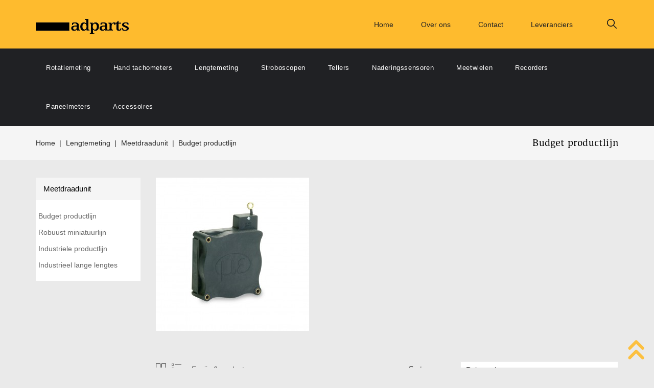

--- FILE ---
content_type: text/html; charset=utf-8
request_url: https://www.adparts.nl/87-budget-productlijn
body_size: 7454
content:
<!doctype html>
<html lang="nl">

  <head>
    
      
<meta charset="utf-8">


<meta http-equiv="x-ua-compatible" content="ie=edge">



  <title>Budget productlijn</title>
  <meta name="description" content="">
  <meta name="keywords" content="">
        <link rel="canonical" href="https://www.adparts.nl/87-budget-productlijn">
    
        



<meta name="viewport" content="width=device-width, initial-scale=1">



<link rel="icon" type="image/vnd.microsoft.icon" href="https://www.adparts.nl/img/favicon.ico?1598948612">
<link rel="shortcut icon" type="image/x-icon" href="https://www.adparts.nl/img/favicon.ico?1598948612">





    <link rel="stylesheet" href="https://www.adparts.nl/themes/Stylestop/assets/cache/theme-4bb37216.css" type="text/css" media="all">




  

  <script type="text/javascript">
        var prestashop = {"cart":{"products":[],"totals":{"total":{"type":"total","label":"Totaal","amount":0,"value":"\u20ac\u00a00,00"},"total_including_tax":{"type":"total","label":"Totaal (incl. btw)","amount":0,"value":"\u20ac\u00a00,00"},"total_excluding_tax":{"type":"total","label":"Totaal (excl. btw)","amount":0,"value":"\u20ac\u00a00,00"}},"subtotals":{"products":{"type":"products","label":"Subtotaal","amount":0,"value":"\u20ac\u00a00,00"},"discounts":null,"shipping":{"type":"shipping","label":"Verzending","amount":0,"value":""},"tax":null},"products_count":0,"summary_string":"0 artikelen","vouchers":{"allowed":1,"added":[]},"discounts":[],"minimalPurchase":0,"minimalPurchaseRequired":""},"currency":{"name":"Euro","iso_code":"EUR","iso_code_num":"978","sign":"\u20ac"},"customer":{"lastname":null,"firstname":null,"email":null,"birthday":null,"newsletter":null,"newsletter_date_add":null,"optin":null,"website":null,"company":null,"siret":null,"ape":null,"is_logged":false,"gender":{"type":null,"name":null},"addresses":[]},"language":{"name":"Nederlands (Dutch)","iso_code":"nl","locale":"nl-NL","language_code":"nl-nl","is_rtl":"0","date_format_lite":"d-m-Y","date_format_full":"d-m-Y H:i:s","id":1},"page":{"title":"","canonical":"https:\/\/www.adparts.nl\/87-budget-productlijn","meta":{"title":"Budget productlijn","description":"","keywords":"","robots":"index"},"page_name":"category","body_classes":{"lang-nl":true,"lang-rtl":false,"country-NL":true,"currency-EUR":true,"layout-left-column":true,"page-category":true,"tax-display-enabled":true,"category-id-87":true,"category-Budget productlijn":true,"category-id-parent-48":true,"category-depth-level-4":true},"admin_notifications":[]},"shop":{"name":"adparts b.v.","logo":"https:\/\/www.adparts.nl\/img\/adparts-logo-1598948612.jpg","stores_icon":"https:\/\/www.adparts.nl\/img\/logo_stores.png","favicon":"https:\/\/www.adparts.nl\/img\/favicon.ico"},"urls":{"base_url":"https:\/\/www.adparts.nl\/","current_url":"https:\/\/www.adparts.nl\/87-budget-productlijn","shop_domain_url":"https:\/\/www.adparts.nl","img_ps_url":"https:\/\/www.adparts.nl\/img\/","img_cat_url":"https:\/\/www.adparts.nl\/img\/c\/","img_lang_url":"https:\/\/www.adparts.nl\/img\/l\/","img_prod_url":"https:\/\/www.adparts.nl\/img\/p\/","img_manu_url":"https:\/\/www.adparts.nl\/img\/m\/","img_sup_url":"https:\/\/www.adparts.nl\/img\/su\/","img_ship_url":"https:\/\/www.adparts.nl\/img\/s\/","img_store_url":"https:\/\/www.adparts.nl\/img\/st\/","img_col_url":"https:\/\/www.adparts.nl\/img\/co\/","img_url":"https:\/\/www.adparts.nl\/themes\/Stylestop\/assets\/img\/","css_url":"https:\/\/www.adparts.nl\/themes\/Stylestop\/assets\/css\/","js_url":"https:\/\/www.adparts.nl\/themes\/Stylestop\/assets\/js\/","pic_url":"https:\/\/www.adparts.nl\/upload\/","pages":{"address":"https:\/\/www.adparts.nl\/address","addresses":"https:\/\/www.adparts.nl\/addresses","authentication":"https:\/\/www.adparts.nl\/authentication","cart":"https:\/\/www.adparts.nl\/cart","category":"https:\/\/www.adparts.nl\/index.php?controller=category","cms":"https:\/\/www.adparts.nl\/index.php?controller=cms","contact":"https:\/\/www.adparts.nl\/contact-us","discount":"https:\/\/www.adparts.nl\/discount","guest_tracking":"https:\/\/www.adparts.nl\/guest-tracking","history":"https:\/\/www.adparts.nl\/order-history","identity":"https:\/\/www.adparts.nl\/identity","index":"https:\/\/www.adparts.nl\/","my_account":"https:\/\/www.adparts.nl\/my-account","order_confirmation":"https:\/\/www.adparts.nl\/order-confirmation","order_detail":"https:\/\/www.adparts.nl\/index.php?controller=order-detail","order_follow":"https:\/\/www.adparts.nl\/order-follow","order":"https:\/\/www.adparts.nl\/order","order_return":"https:\/\/www.adparts.nl\/index.php?controller=order-return","order_slip":"https:\/\/www.adparts.nl\/order-slip","pagenotfound":"https:\/\/www.adparts.nl\/page-not-found","password":"https:\/\/www.adparts.nl\/password-recovery","pdf_invoice":"https:\/\/www.adparts.nl\/index.php?controller=pdf-invoice","pdf_order_return":"https:\/\/www.adparts.nl\/index.php?controller=pdf-order-return","pdf_order_slip":"https:\/\/www.adparts.nl\/index.php?controller=pdf-order-slip","prices_drop":"https:\/\/www.adparts.nl\/prices-drop","product":"https:\/\/www.adparts.nl\/index.php?controller=product","search":"https:\/\/www.adparts.nl\/search","sitemap":"https:\/\/www.adparts.nl\/sitemap","stores":"https:\/\/www.adparts.nl\/index.php?controller=stores","supplier":"https:\/\/www.adparts.nl\/supplier","register":"https:\/\/www.adparts.nl\/authentication?create_account=1","order_login":"https:\/\/www.adparts.nl\/order?login=1"},"alternative_langs":[],"theme_assets":"\/themes\/Stylestop\/assets\/","actions":{"logout":"https:\/\/www.adparts.nl\/?mylogout="},"no_picture_image":{"bySize":{"cart_default":{"url":"https:\/\/www.adparts.nl\/img\/p\/nl-default-cart_default.jpg","width":85,"height":85},"small_default":{"url":"https:\/\/www.adparts.nl\/img\/p\/nl-default-small_default.jpg","width":150,"height":150},"medium_default":{"url":"https:\/\/www.adparts.nl\/img\/p\/nl-default-medium_default.jpg","width":350,"height":350},"home_default":{"url":"https:\/\/www.adparts.nl\/img\/p\/nl-default-home_default.jpg","width":450,"height":450},"large_default":{"url":"https:\/\/www.adparts.nl\/img\/p\/nl-default-large_default.jpg","width":800,"height":800}},"small":{"url":"https:\/\/www.adparts.nl\/img\/p\/nl-default-cart_default.jpg","width":85,"height":85},"medium":{"url":"https:\/\/www.adparts.nl\/img\/p\/nl-default-medium_default.jpg","width":350,"height":350},"large":{"url":"https:\/\/www.adparts.nl\/img\/p\/nl-default-large_default.jpg","width":800,"height":800},"legend":""}},"configuration":{"display_taxes_label":true,"display_prices_tax_incl":true,"is_catalog":true,"show_prices":true,"opt_in":{"partner":true},"quantity_discount":{"type":"discount","label":"Eenheidskorting"},"voucher_enabled":1,"return_enabled":0},"field_required":[],"breadcrumb":{"links":[{"title":"Home","url":"https:\/\/www.adparts.nl\/"},{"title":"Lengtemeting","url":"https:\/\/www.adparts.nl\/46-lengtemeting"},{"title":"Meetdraadunit","url":"https:\/\/www.adparts.nl\/48-meetdraadunit"},{"title":"Budget productlijn","url":"https:\/\/www.adparts.nl\/87-budget-productlijn"}],"count":4},"link":{"protocol_link":"https:\/\/","protocol_content":"https:\/\/"},"time":1769195432,"static_token":"a9fc99d199b219f428551afb29d4c3e6","token":"90f97d0eaf20b99295185bd8e8828ccd","debug":false};
        var psemailsubscription_subscription = "https:\/\/www.adparts.nl\/module\/ps_emailsubscription\/subscription";
      </script>



  <!-- emarketing start -->


<!-- emarketing end -->



    
  </head>

  <body id="category" class="lang-nl country-nl currency-eur layout-left-column page-category tax-display-enabled category-id-87 category-budget-productlijn category-id-parent-48 category-depth-level-4">

    
    	
    

    <main id="page">
      
              

      <header id="header">
        
          
  <div class="header-banner">
    
  </div>



<nav class="header-nav">
        <div class="container">
					<div class="left-nav">
				
			</div>
			
			<div class="right-nav">
				
			</div>
				
		    </div>    
</nav>



	<div class="header-top">
		<div class="container">
			<div class="header_logo">
				<a href="https://www.adparts.nl/">
				<img class="logo img-responsive" src="https://www.adparts.nl/img/adparts-logo-1598948612.jpg" alt="adparts b.v.">
				</a>
		   </div>
			<!-- Block search module TOP -->
<div id="search_widget" class="col-lg-4 col-md-5 col-sm-12 search-widget" data-search-controller-url="//www.adparts.nl/search">
	<span class="search_button"></span>
	<div class="search_toggle">
		<form method="get" action="//www.adparts.nl/search">
			<input type="hidden" name="controller" value="search">
			<input type="text" name="s" value="" placeholder="Doorzoek onze catalogus">
			<button type="submit">
			</button>
		</form>
	</div>
</div>
<!-- /Block search module TOP -->

		<div class="header-top-menu">				
		                    
                        <div class="sp_customhtml_1_17691954321393615156
		linksheader spcustom_html">
                                        <ul class="top-menu container" id="top-menu">
<li class="link" id="lnk-home"><a href="https://www.adparts.nl/">Home</a></li>
<li class="cms-page" id="cms-page-4"><a class="dropdown-item" href="https://www.adparts.nl/content/4-over-ons"> Over ons </a></li>
<li class="cms-page" id="cms-page-3"><a href="http://www.adparts.nl/contact-us">Contact</a></li>
<li class="cms-page" id="cms-page-2"><a class="dropdown-item" href="https://www.adparts.nl/content/2-leveranciers"> Leveranciers </a></li>
</ul>
                    </div>
        
    
            </div>
		</div>
	</div>	 
    <div class="header-top-inner">
        <div class="container">
            


<div class="text-xs-left mobile hidden-lg-up mobile-menu">
	<div class="menu-icon">
		<div class="cat-title">Menu</div>		  
	</div>
	
	<div id="mobile_top_menu_wrapper" class="row hidden-lg-up">
		<div class="mobile-menu-inner">
			<div class="menu-icon">
				<div class="cat-title">Menu</div>		  
			</div>
			<div class="js-top-menu mobile" id="_mobile_top_menu"></div>
      <div class="navcms_block"></div>
		</div>
	</div>
</div>

 
<div class="menu col-lg-12 js-top-menu position-static hidden-md-down" id="_desktop_top_menu">
	
          <ul class="top-menu  container" id="top-menu" data-depth="0">
                    <li class="category" id="category-18">
                          <a
                class="dropdown-item"
                href="https://www.adparts.nl/18-rotatiemeting" data-depth="0"
                              >
                                                                      <span class="pull-xs-right hidden-lg-up">
                    <span data-target="#top_sub_menu_22744" data-toggle="collapse" class="navbar-toggler collapse-icons">
                      <i class="fa-icon add">&nbsp;</i>
                      <i class="fa-icon remove">&nbsp;</i>
                    </span>
                  </span>
                                Rotatiemeting
              </a>
                            <div  class="popover sub-menu js-sub-menu collapse" id="top_sub_menu_22744">
                
          <ul class="top-menu  "  data-depth="1">
                    <li class="category" id="category-19">
                          <a
                class="dropdown-item dropdown-submenu"
                href="https://www.adparts.nl/19-optisch-industrieel" data-depth="1"
                              >
                                                                      <span class="pull-xs-right hidden-lg-up">
                    <span data-target="#top_sub_menu_99878" data-toggle="collapse" class="navbar-toggler collapse-icons">
                      <i class="fa-icon add">&nbsp;</i>
                      <i class="fa-icon remove">&nbsp;</i>
                    </span>
                  </span>
                                Optisch industrieel
              </a>
                            <div  class="collapse" id="top_sub_menu_99878">
                
          <ul class="top-menu  "  data-depth="2">
                    <li class="category" id="category-20">
                          <a
                class="dropdown-item"
                href="https://www.adparts.nl/20-absoluut-encoders" data-depth="2"
                              >
                                                                      <span class="pull-xs-right hidden-lg-up">
                    <span data-target="#top_sub_menu_32309" data-toggle="collapse" class="navbar-toggler collapse-icons">
                      <i class="fa-icon add">&nbsp;</i>
                      <i class="fa-icon remove">&nbsp;</i>
                    </span>
                  </span>
                                Absoluut encoders
              </a>
                            <div  class="collapse" id="top_sub_menu_32309">
                
          <ul class="top-menu  "  data-depth="3">
                    <li class="category" id="category-22">
                          <a
                class="dropdown-item"
                href="https://www.adparts.nl/22-multiturn" data-depth="3"
                              >
                                Multiturn
              </a>
                          </li>
                    <li class="category" id="category-23">
                          <a
                class="dropdown-item"
                href="https://www.adparts.nl/23-busencoders" data-depth="3"
                              >
                                Busencoders
              </a>
                          </li>
                    <li class="category" id="category-21">
                          <a
                class="dropdown-item"
                href="https://www.adparts.nl/21-singleturn" data-depth="3"
                              >
                                Singleturn
              </a>
                          </li>
              </ul>
    
              				  </div>
                          </li>
                    <li class="category" id="category-24">
                          <a
                class="dropdown-item"
                href="https://www.adparts.nl/24-impulsgevers" data-depth="2"
                              >
                                Impulsgevers
              </a>
                          </li>
              </ul>
    
              				  </div>
                          </li>
                    <li class="category" id="category-36">
                          <a
                class="dropdown-item dropdown-submenu"
                href="https://www.adparts.nl/36-hall-effect-sensoren" data-depth="1"
                              >
                                Hall-effect sensoren
              </a>
                          </li>
                    <li class="category" id="category-37">
                          <a
                class="dropdown-item dropdown-submenu"
                href="https://www.adparts.nl/37-verwerking-en-bewaking" data-depth="1"
                              >
                                                                      <span class="pull-xs-right hidden-lg-up">
                    <span data-target="#top_sub_menu_36936" data-toggle="collapse" class="navbar-toggler collapse-icons">
                      <i class="fa-icon add">&nbsp;</i>
                      <i class="fa-icon remove">&nbsp;</i>
                    </span>
                  </span>
                                Verwerking en bewaking
              </a>
                            <div  class="collapse" id="top_sub_menu_36936">
                
          <ul class="top-menu  "  data-depth="2">
                    <li class="category" id="category-38">
                          <a
                class="dropdown-item"
                href="https://www.adparts.nl/38-rotas-toerental-bewaking" data-depth="2"
                              >
                                Rotas toerental bewaking
              </a>
                          </li>
                    <li class="category" id="category-39">
                          <a
                class="dropdown-item"
                href="https://www.adparts.nl/39-f-i-f-u-omvormer" data-depth="2"
                              >
                                F/I F/U omvormer
              </a>
                          </li>
                    <li class="category" id="category-40">
                          <a
                class="dropdown-item"
                href="https://www.adparts.nl/40-richting-detectie" data-depth="2"
                              >
                                Richting detectie
              </a>
                          </li>
              </ul>
    
              				  </div>
                          </li>
              </ul>
    
              				  </div>
                          </li>
                    <li class="category" id="category-65">
                          <a
                class="dropdown-item"
                href="https://www.adparts.nl/65-hand-tachometers" data-depth="0"
                              >
                                Hand tachometers
              </a>
                          </li>
                    <li class="category" id="category-46">
                          <a
                class="dropdown-item"
                href="https://www.adparts.nl/46-lengtemeting" data-depth="0"
                              >
                                                                      <span class="pull-xs-right hidden-lg-up">
                    <span data-target="#top_sub_menu_41876" data-toggle="collapse" class="navbar-toggler collapse-icons">
                      <i class="fa-icon add">&nbsp;</i>
                      <i class="fa-icon remove">&nbsp;</i>
                    </span>
                  </span>
                                Lengtemeting
              </a>
                            <div  class="popover sub-menu js-sub-menu collapse" id="top_sub_menu_41876">
                
          <ul class="top-menu  "  data-depth="1">
                    <li class="category" id="category-47">
                          <a
                class="dropdown-item dropdown-submenu"
                href="https://www.adparts.nl/47-lasermeting" data-depth="1"
                              >
                                Lasermeting
              </a>
                          </li>
                    <li class="category" id="category-48">
                          <a
                class="dropdown-item dropdown-submenu"
                href="https://www.adparts.nl/48-meetdraadunit" data-depth="1"
                              >
                                                                      <span class="pull-xs-right hidden-lg-up">
                    <span data-target="#top_sub_menu_6268" data-toggle="collapse" class="navbar-toggler collapse-icons">
                      <i class="fa-icon add">&nbsp;</i>
                      <i class="fa-icon remove">&nbsp;</i>
                    </span>
                  </span>
                                Meetdraadunit
              </a>
                            <div  class="collapse" id="top_sub_menu_6268">
                
          <ul class="top-menu  "  data-depth="2">
                    <li class="category current " id="category-87">
                          <a
                class="dropdown-item"
                href="https://www.adparts.nl/87-budget-productlijn" data-depth="2"
                              >
                                Budget productlijn
              </a>
                          </li>
                    <li class="category" id="category-88">
                          <a
                class="dropdown-item"
                href="https://www.adparts.nl/88-robuust-miniatuurlijn" data-depth="2"
                              >
                                Robuust miniatuurlijn
              </a>
                          </li>
                    <li class="category" id="category-89">
                          <a
                class="dropdown-item"
                href="https://www.adparts.nl/89-industriele-productlijn" data-depth="2"
                              >
                                Industriele productlijn
              </a>
                          </li>
                    <li class="category" id="category-90">
                          <a
                class="dropdown-item"
                href="https://www.adparts.nl/90-industrieel-lange-lengtes" data-depth="2"
                              >
                                Industrieel lange lengtes
              </a>
                          </li>
              </ul>
    
              				  </div>
                          </li>
              </ul>
    
              				  </div>
                          </li>
                    <li class="category" id="category-69">
                          <a
                class="dropdown-item"
                href="https://www.adparts.nl/69-stroboscopen" data-depth="0"
                              >
                                                                      <span class="pull-xs-right hidden-lg-up">
                    <span data-target="#top_sub_menu_53305" data-toggle="collapse" class="navbar-toggler collapse-icons">
                      <i class="fa-icon add">&nbsp;</i>
                      <i class="fa-icon remove">&nbsp;</i>
                    </span>
                  </span>
                                Stroboscopen
              </a>
                            <div  class="popover sub-menu js-sub-menu collapse" id="top_sub_menu_53305">
                
          <ul class="top-menu  "  data-depth="1">
                    <li class="category" id="category-85">
                          <a
                class="dropdown-item dropdown-submenu"
                href="https://www.adparts.nl/85-portable-stroboscopen" data-depth="1"
                              >
                                Portable stroboscopen
              </a>
                          </li>
                    <li class="category" id="category-86">
                          <a
                class="dropdown-item dropdown-submenu"
                href="https://www.adparts.nl/86-stationary-stroboscopen" data-depth="1"
                              >
                                Stationary stroboscopen
              </a>
                          </li>
              </ul>
    
              				  </div>
                          </li>
                    <li class="category" id="category-51">
                          <a
                class="dropdown-item"
                href="https://www.adparts.nl/51-tellers" data-depth="0"
                              >
                                                                      <span class="pull-xs-right hidden-lg-up">
                    <span data-target="#top_sub_menu_83173" data-toggle="collapse" class="navbar-toggler collapse-icons">
                      <i class="fa-icon add">&nbsp;</i>
                      <i class="fa-icon remove">&nbsp;</i>
                    </span>
                  </span>
                                Tellers
              </a>
                            <div  class="popover sub-menu js-sub-menu collapse" id="top_sub_menu_83173">
                
          <ul class="top-menu  "  data-depth="1">
                    <li class="category" id="category-53">
                          <a
                class="dropdown-item dropdown-submenu"
                href="https://www.adparts.nl/53-tachometer" data-depth="1"
                              >
                                Tachometer
              </a>
                          </li>
                    <li class="category" id="category-55">
                          <a
                class="dropdown-item dropdown-submenu"
                href="https://www.adparts.nl/55-lcd-teller" data-depth="1"
                              >
                                LCD Teller
              </a>
                          </li>
                    <li class="category" id="category-56">
                          <a
                class="dropdown-item dropdown-submenu"
                href="https://www.adparts.nl/56-bedrijfs-urenteller" data-depth="1"
                              >
                                Bedrijfs urenteller
              </a>
                          </li>
                    <li class="category" id="category-57">
                          <a
                class="dropdown-item dropdown-submenu"
                href="https://www.adparts.nl/57-teller-mechanisch" data-depth="1"
                              >
                                Teller mechanisch
              </a>
                          </li>
                    <li class="category" id="category-58">
                          <a
                class="dropdown-item dropdown-submenu"
                href="https://www.adparts.nl/58-handstukteller" data-depth="1"
                              >
                                Handstukteller
              </a>
                          </li>
                    <li class="category" id="category-52">
                          <a
                class="dropdown-item dropdown-submenu"
                href="https://www.adparts.nl/52-teller-elektronisch" data-depth="1"
                              >
                                Teller elektronisch
              </a>
                          </li>
              </ul>
    
              				  </div>
                          </li>
                    <li class="category" id="category-71">
                          <a
                class="dropdown-item"
                href="https://www.adparts.nl/71-naderingssensoren" data-depth="0"
                              >
                                Naderingssensoren
              </a>
                          </li>
                    <li class="category" id="category-70">
                          <a
                class="dropdown-item"
                href="https://www.adparts.nl/70-meetwielen" data-depth="0"
                              >
                                Meetwielen
              </a>
                          </li>
                    <li class="category" id="category-92">
                          <a
                class="dropdown-item"
                href="https://www.adparts.nl/92-recorders" data-depth="0"
                              >
                                Recorders
              </a>
                          </li>
                    <li class="category" id="category-93">
                          <a
                class="dropdown-item"
                href="https://www.adparts.nl/93-paneelmeters" data-depth="0"
                              >
                                Paneelmeters
              </a>
                          </li>
                    <li class="category" id="category-77">
                          <a
                class="dropdown-item"
                href="https://www.adparts.nl/77-accessoires" data-depth="0"
                              >
                                Accessoires
              </a>
                          </li>
              </ul>
    
</div>
        </div>
    </div>

        
      </header>

      
        
<aside id="notifications">
  <div class="container">
    
    
    
      </div>
</aside>
      
      			
	  <section id="wrapper">
      

          
			<nav data-depth="4" class="breadcrumb">
   <div class="container">
  <ol itemscope itemtype="http://schema.org/BreadcrumbList">
    
          
      <li itemprop="itemListElement" itemscope itemtype="http://schema.org/ListItem">
        <a itemprop="item" href="https://www.adparts.nl/">
          <span itemprop="name">Home</span>
        </a>
        <meta itemprop="position" content="1">
      </li>
      
          
      <li itemprop="itemListElement" itemscope itemtype="http://schema.org/ListItem">
        <a itemprop="item" href="https://www.adparts.nl/46-lengtemeting">
          <span itemprop="name">Lengtemeting</span>
        </a>
        <meta itemprop="position" content="2">
      </li>
      
          
      <li itemprop="itemListElement" itemscope itemtype="http://schema.org/ListItem">
        <a itemprop="item" href="https://www.adparts.nl/48-meetdraadunit">
          <span itemprop="name">Meetdraadunit</span>
        </a>
        <meta itemprop="position" content="3">
      </li>
      
          
      <li itemprop="itemListElement" itemscope itemtype="http://schema.org/ListItem">
        <a itemprop="item" href="https://www.adparts.nl/87-budget-productlijn">
          <span itemprop="name">Budget productlijn</span>
        </a>
        <meta itemprop="position" content="4">
      </li>
      
        
  </ol>
  </div>
</nav>
		  

		<div class="container">		  
		  
		  <div id="columns_inner">
			  
				<div id="left-column" class="col-xs-12" style="width:19.3%">
				  					

<div class="block-categories block">
   <h4 class="block_title hidden-md-down">
   		<a href="https://www.adparts.nl/48-meetdraadunit">Meetdraadunit</a>
   </h4>
   <h4 class="block_title hidden-lg-up" data-target="#block_categories_toggle" data-toggle="collapse">
		<a href="https://www.adparts.nl/48-meetdraadunit">Meetdraadunit</a>
		<span class="pull-xs-right">
		  <span class="navbar-toggler collapse-icons">
			<i class="fa-icon add"></i>
			<i class="fa-icon remove"></i>
		  </span>
		</span>
	</h4>
   <div id="block_categories_toggle" class="block_content collapse">
	   <ul class="category-top-menu">
		<li>
  <ul class="category-sub-menu"><li data-depth="0"><a href="https://www.adparts.nl/87-budget-productlijn">Budget productlijn</a></li><li data-depth="0"><a href="https://www.adparts.nl/88-robuust-miniatuurlijn">Robuust miniatuurlijn</a></li><li data-depth="0"><a href="https://www.adparts.nl/89-industriele-productlijn">Industriele productlijn</a></li><li data-depth="0"><a href="https://www.adparts.nl/90-industrieel-lange-lengtes">Industrieel lange lengtes</a></li></ul></li>
	  </ul>
  </div>
</div>
<div id="search_filters_wrapper" class="hidden-md-down block"> <!-- hidden-sm-down -->
  <div id="search_filter_controls" class="hidden-lg-up"> <!--  -->
      <span id="_mobile_search_filters_clear_all"></span> 
      <button class="btn btn-secondary ok">
        <i class="material-icons">&#xE876;</i>
        Oké
      </button>
  </div>
  
</div>

				  				</div>
			  

			  
  <div id="content-wrapper" class="left-column col-xs-12 col-sm-8 col-md-9" style="width:80.7%">

    
  <section id="main">

    
	
<input id="getCartLink" name="getCartLink" value="https://www.adparts.nl/cart" type="hidden">
<input id="getTokenId" name="getTokenId" value="a9fc99d199b219f428551afb29d4c3e6" type="hidden">

<div class="block-category card card-block ">
					<div class="category-cover">
				<img src="https://www.adparts.nl/c/87-category_default/budget-productlijn.jpg" alt="Budget productlijn">
			</div>
				<h1 class="h1">Budget productlijn</h1>
			</div>
	
    


    <section id="products">
      
        <div id="">
          
            <div id="js-product-list-top" class="products-selection">
  
  <div class="col-md-6 hidden-md-down total-products">
    <ul class="display hidden-xs grid_list">
		<li id="grid"><a href="#" title="Grid">Grid</a></li>
		<li id="list"><a href="#" title="List">List</a></li>
	</ul>
	
	      <p>Er zijn 6 producten.</p>
      </div>
  
  <div class="col-md-6">
    <div class="row sort-by-row">

      
        <span class="col-sm-3 col-md-3 hidden-sm-down sort-by">Sorteer op:</span>
<div class="col-sm-12 col-xs-12 col-md-9 products-sort-order dropdown">
  <a class="select-title" rel="nofollow" data-toggle="dropdown" aria-haspopup="true" aria-expanded="false">
    Relevantie    <i class="material-icons pull-xs-right">&#xE5C5;</i>
  </a>
  <div class="dropdown-menu">
          <a
        rel="nofollow"
        href="https://www.adparts.nl/87-budget-productlijn?order=product.sales.desc"
        class="select-list js-search-link"
      >
        Best verkochte producten
      </a>
          <a
        rel="nofollow"
        href="https://www.adparts.nl/87-budget-productlijn?order=product.position.asc"
        class="select-list current js-search-link"
      >
        Relevantie
      </a>
          <a
        rel="nofollow"
        href="https://www.adparts.nl/87-budget-productlijn?order=product.name.asc"
        class="select-list js-search-link"
      >
        Naam: A tot Z
      </a>
          <a
        rel="nofollow"
        href="https://www.adparts.nl/87-budget-productlijn?order=product.name.desc"
        class="select-list js-search-link"
      >
        Naam: Z tot A
      </a>
      </div>
</div>
      

          </div>
  </div>
  <div class="col-sm-12 hidden-lg-up showing">
    Item 1-6 van 6 in totaal item(s)
  </div>
</div>
          
        </div>

        
          <div id="" class="hidden-sm-down">
            <section id="js-active-search-filters" class="hide">
  
    <p class="h6 hidden-xs-up">Actieve filters</p>
  

  </section>

          </div>
        

        <div id="">
          
            <div id="js-product-list">
	<div class="products row">
		<ul class="product_list grid gridcount"> <!-- removed product_grid-->
							
					<li class="product_item col-xs-12 col-sm-6 col-md-6 col-lg-4">
						
<div class="product-miniature js-product-miniature" data-id-product="459" data-id-product-attribute="0" itemscope itemtype="http://schema.org/Product">
  	<div class="thumbnail-container">
    	
			<a href="https://www.adparts.nl/budget-productlijn/459-mk30.html" class="thumbnail product-thumbnail">
				<img
				src = "https://www.adparts.nl/1403-home_default/mk30.jpg"
				alt = "MK30"
				data-full-size-image-url = "https://www.adparts.nl/1403-large_default/mk30.jpg"
				>
				
			</a>
    	
	
	 	<div class="outer-functional">
			<div class="functional-buttons">
				
				
				
					<a href="#" class="quick-view" data-link-action="quickview">
						<i class="material-icons search">&#xE417;</i> Snel bekijken
					</a>
				
			</div>
		</div>

	<div class="highlighted-informations no-variants">
	
		
					
		
		
			<span class="product-availability">
							</span>
		
	</div>
	
		
			<ul class="product-flags">
							</ul>
		
 	</div>

    <div class="product-description">
      		 
	  
        <h3 class="h3 product-title" itemprop="name"><a href="https://www.adparts.nl/budget-productlijn/459-mk30.html">MK30</a></h3 >
      

      
              

 
	  
			
	  

	  	
				   	
	  
		
		  <div class="product-detail" itemprop="description"><p><strong>Kleinste bouwvorm in zijn klasse</strong><br /><strong>Uitermate geschikt voor O.E.M. toepassingen</strong><br /><strong>Uitgangssignaal analoog of digitaal</strong><br /><strong>Meetlengte ma. 750mm</strong><br /><strong>Low-Cost model</strong></p></div>
		
		
	</div>
</div>
					</li>
				
							
					<li class="product_item col-xs-12 col-sm-6 col-md-6 col-lg-4">
						
<div class="product-miniature js-product-miniature" data-id-product="460" data-id-product-attribute="0" itemscope itemtype="http://schema.org/Product">
  	<div class="thumbnail-container">
    	
			<a href="https://www.adparts.nl/budget-productlijn/460-mk46.html" class="thumbnail product-thumbnail">
				<img
				src = "https://www.adparts.nl/1404-home_default/mk46.jpg"
				alt = "MK46"
				data-full-size-image-url = "https://www.adparts.nl/1404-large_default/mk46.jpg"
				>
				
			</a>
    	
	
	 	<div class="outer-functional">
			<div class="functional-buttons">
				
				
				
					<a href="#" class="quick-view" data-link-action="quickview">
						<i class="material-icons search">&#xE417;</i> Snel bekijken
					</a>
				
			</div>
		</div>

	<div class="highlighted-informations no-variants">
	
		
					
		
		
			<span class="product-availability">
							</span>
		
	</div>
	
		
			<ul class="product-flags">
							</ul>
		
 	</div>

    <div class="product-description">
      		 
	  
        <h3 class="h3 product-title" itemprop="name"><a href="https://www.adparts.nl/budget-productlijn/460-mk46.html">MK46</a></h3 >
      

      
              

 
	  
			
	  

	  	
				   	
	  
		
		  <div class="product-detail" itemprop="description"><p><strong>Uitermate geschikt voor O.E.M. toepassingen</strong><br /><strong>Uitgangssignaal analoog of digitaal</strong><br /><strong>Meetlengte max. 1.250mm</strong><br /><strong>Low-Cost model</strong></p></div>
		
		
	</div>
</div>
					</li>
				
							
					<li class="product_item col-xs-12 col-sm-6 col-md-6 col-lg-4">
						
<div class="product-miniature js-product-miniature" data-id-product="461" data-id-product-attribute="0" itemscope itemtype="http://schema.org/Product">
  	<div class="thumbnail-container">
    	
			<a href="https://www.adparts.nl/budget-productlijn/461-mk60.html" class="thumbnail product-thumbnail">
				<img
				src = "https://www.adparts.nl/1406-home_default/mk60.jpg"
				alt = "MK60"
				data-full-size-image-url = "https://www.adparts.nl/1406-large_default/mk60.jpg"
				>
				
			</a>
    	
	
	 	<div class="outer-functional">
			<div class="functional-buttons">
				
				
				
					<a href="#" class="quick-view" data-link-action="quickview">
						<i class="material-icons search">&#xE417;</i> Snel bekijken
					</a>
				
			</div>
		</div>

	<div class="highlighted-informations no-variants">
	
		
					
		
		
			<span class="product-availability">
							</span>
		
	</div>
	
		
			<ul class="product-flags">
							</ul>
		
 	</div>

    <div class="product-description">
      		 
	  
        <h3 class="h3 product-title" itemprop="name"><a href="https://www.adparts.nl/budget-productlijn/461-mk60.html">MK60</a></h3 >
      

      
              

 
	  
			
	  

	  	
				   	
	  
		
		  <div class="product-detail" itemprop="description"><p>De budget productlijn is bij uitstek geschikt voor seriematige toepassingen </p></div>
		
		
	</div>
</div>
					</li>
				
							
					<li class="product_item col-xs-12 col-sm-6 col-md-6 col-lg-4">
						
<div class="product-miniature js-product-miniature" data-id-product="462" data-id-product-attribute="0" itemscope itemtype="http://schema.org/Product">
  	<div class="thumbnail-container">
    	
			<a href="https://www.adparts.nl/budget-productlijn/462-mk77.html" class="thumbnail product-thumbnail">
				<img
				src = "https://www.adparts.nl/1407-home_default/mk77.jpg"
				alt = "MK77"
				data-full-size-image-url = "https://www.adparts.nl/1407-large_default/mk77.jpg"
				>
				
			</a>
    	
	
	 	<div class="outer-functional">
			<div class="functional-buttons">
				
				
				
					<a href="#" class="quick-view" data-link-action="quickview">
						<i class="material-icons search">&#xE417;</i> Snel bekijken
					</a>
				
			</div>
		</div>

	<div class="highlighted-informations no-variants">
	
		
					
		
		
			<span class="product-availability">
							</span>
		
	</div>
	
		
			<ul class="product-flags">
							</ul>
		
 	</div>

    <div class="product-description">
      		 
	  
        <h3 class="h3 product-title" itemprop="name"><a href="https://www.adparts.nl/budget-productlijn/462-mk77.html">MK77</a></h3 >
      

      
              

 
	  
			
	  

	  	
				   	
	  
		
		  <div class="product-detail" itemprop="description"><p>De budget productlijn is bij uitstek geschikt voor seriematige toepassingen </p></div>
		
		
	</div>
</div>
					</li>
				
							
					<li class="product_item col-xs-12 col-sm-6 col-md-6 col-lg-4">
						
<div class="product-miniature js-product-miniature" data-id-product="463" data-id-product-attribute="0" itemscope itemtype="http://schema.org/Product">
  	<div class="thumbnail-container">
    	
			<a href="https://www.adparts.nl/budget-productlijn/463-mk88.html" class="thumbnail product-thumbnail">
				<img
				src = "https://www.adparts.nl/1408-home_default/mk88.jpg"
				alt = "MK88"
				data-full-size-image-url = "https://www.adparts.nl/1408-large_default/mk88.jpg"
				>
				
			</a>
    	
	
	 	<div class="outer-functional">
			<div class="functional-buttons">
				
				
				
					<a href="#" class="quick-view" data-link-action="quickview">
						<i class="material-icons search">&#xE417;</i> Snel bekijken
					</a>
				
			</div>
		</div>

	<div class="highlighted-informations no-variants">
	
		
					
		
		
			<span class="product-availability">
							</span>
		
	</div>
	
		
			<ul class="product-flags">
							</ul>
		
 	</div>

    <div class="product-description">
      		 
	  
        <h3 class="h3 product-title" itemprop="name"><a href="https://www.adparts.nl/budget-productlijn/463-mk88.html">MK88</a></h3 >
      

      
              

 
	  
			
	  

	  	
				   	
	  
		
		  <div class="product-detail" itemprop="description"><p>De budget productlijn is bij uitstek geschikt voor seriematige toepassingen </p></div>
		
		
	</div>
</div>
					</li>
				
							
					<li class="product_item col-xs-12 col-sm-6 col-md-6 col-lg-4">
						
<div class="product-miniature js-product-miniature" data-id-product="464" data-id-product-attribute="0" itemscope itemtype="http://schema.org/Product">
  	<div class="thumbnail-container">
    	
			<a href="https://www.adparts.nl/budget-productlijn/464-mk120.html" class="thumbnail product-thumbnail">
				<img
				src = "https://www.adparts.nl/1405-home_default/mk120.jpg"
				alt = "MK120"
				data-full-size-image-url = "https://www.adparts.nl/1405-large_default/mk120.jpg"
				>
				
			</a>
    	
	
	 	<div class="outer-functional">
			<div class="functional-buttons">
				
				
				
					<a href="#" class="quick-view" data-link-action="quickview">
						<i class="material-icons search">&#xE417;</i> Snel bekijken
					</a>
				
			</div>
		</div>

	<div class="highlighted-informations no-variants">
	
		
					
		
		
			<span class="product-availability">
							</span>
		
	</div>
	
		
			<ul class="product-flags">
							</ul>
		
 	</div>

    <div class="product-description">
      		 
	  
        <h3 class="h3 product-title" itemprop="name"><a href="https://www.adparts.nl/budget-productlijn/464-mk120.html">MK120</a></h3 >
      

      
              

 
	  
			
	  

	  	
				   	
	  
		
		  <div class="product-detail" itemprop="description"><p>De budget productlijn is bij uitstek geschikt voor seriematige toepassingen </p></div>
		
		
	</div>
</div>
					</li>
				
					</ul>
	</div>
  

	
		<nav class="pagination">
  <div class="col-md-4">
    
   		Item 1-6 van 6 in totaal item(s)
    
  </div>
  <div class="col-md-8">
    
		<ul class="page-list clearfix text-xs-right">
		  			<li  class="current" >
			  				<a
				  rel="nofollow"
				  href="https://www.adparts.nl/87-budget-productlijn"
				  class="disabled js-search-link"
				>
				  					1
				  				</a>
			  			</li>
		  		</ul>
	
  </div>
</nav>
	

	<!--<div class="hidden-md-up text-xs-right up">
		<a href="#header" class="btn btn-secondary">
      		Terug naar boven
			<i class="material-icons">&#xE316;</i>
		</a>
	</div>-->
</div>
          
        </div>

        <div id="js-product-list-bottom">
          
            <div id="js-product-list-bottom"></div>
          
        </div>

          </section>

  </section>

    
  </div>


			  
		  </div>
        </div>

      </section>

      <footer id="footer">
        
          <div class="footer-before">
		
			
		
</div>
<div class="footer-container">
  <div class="container">
    <div class="row footer">
      	
	  		<div class="block-contact col-md-4 links wrapper">
  
   		<h3 class="text-uppercase block-contact-title hidden-sm-down"><a href="https://www.adparts.nl/index.php?controller=stores">Address Info</a></h3>
      
		<div class="title clearfix hidden-md-up" data-target="#block-contact_list" data-toggle="collapse">
		  <span class="h3">Address Info</span>
		  <span class="pull-xs-right">
			  <span class="navbar-toggler collapse-icons">
				<i class="fa-icon add"></i>
				<i class="fa-icon remove"></i>
			  </span>
		  </span>
		</div>
	  
	  <ul id="block-contact_list" class="collapse">
	  <li>
	  	<i class="fa fa-map-marker"></i>
	  	<span>adparts b.v.<br />Sint Gerardusstraat 102<br />NL-7826 CH Emmen<br />Netherlands</span>
      </li>
	          <li>
		<i class="fa fa-phone"></i>
                <span>+31(0)316 294900</span>
		</li>
                          <li>
		<i class="fa fa-envelope-o"></i>
                <span>info@adparts.nl</span>
		</li>
      	  </ul>
  
</div><div class="col-md-4 links block">
      <h3 class="h3 hidden-md-down">Producten</h3>
            <div class="title h3 block_title hidden-lg-up" data-target="#footer_sub_menu_40120" data-toggle="collapse">
        <span class="">Producten</span>
        <span class="pull-xs-right">
          <span class="navbar-toggler collapse-icons">
            <i class="fa-icon add"></i>
            <i class="fa-icon remove"></i>
          </span>
        </span>
      </div>
      <ul id="footer_sub_menu_40120" class="collapse block_content">
                  <li>
            <a
                id="link-custom-page-rotatiemeting-1"
                class="custom-page-link"
                href="https://www.adparts.nl/18-rotatiemeting"
                title="">
              Rotatiemeting
            </a>
          </li>
                  <li>
            <a
                id="link-custom-page-lengtemeting-1"
                class="custom-page-link"
                href="https://www.adparts.nl/46-lengtemeting"
                title="">
              Lengtemeting
            </a>
          </li>
                  <li>
            <a
                id="link-custom-page-tellers-1"
                class="custom-page-link"
                href="https://www.adparts.nl/51-tellers"
                title="">
              Tellers
            </a>
          </li>
                  <li>
            <a
                id="link-custom-page-nokkenschakelaars-1"
                class="custom-page-link"
                href="https://www.adparts.nl/59-nokkenschakelaars"
                title="">
              Nokkenschakelaars
            </a>
          </li>
                  <li>
            <a
                id="link-custom-page-meetwielen-1"
                class="custom-page-link"
                href="https://www.adparts.nl/70-meetwielen"
                title="">
              Meetwielen
            </a>
          </li>
                  <li>
            <a
                id="link-custom-page-hand-tachometers-1"
                class="custom-page-link"
                href="https://www.adparts.nl/65-hand-tachometers"
                title="">
              Hand tachometers
            </a>
          </li>
                  <li>
            <a
                id="link-custom-page-stroboscopen-1"
                class="custom-page-link"
                href="https://www.adparts.nl/69-stroboscopen"
                title="">
              Stroboscopen
            </a>
          </li>
                  <li>
            <a
                id="link-custom-page-naderingssensoren-1"
                class="custom-page-link"
                href="https://www.adparts.nl/71-naderingssensoren"
                title="">
              Naderingssensoren
            </a>
          </li>
                  <li>
            <a
                id="link-custom-page-accessoires-1"
                class="custom-page-link"
                href="https://www.adparts.nl/77-accessoires"
                title="">
              Accessoires
            </a>
          </li>
                  <li>
            <a
                id="link-custom-page-recorders-1"
                class="custom-page-link"
                href="https://www.adparts.nl/92-recorders"
                title="">
              Recorders
            </a>
          </li>
                  <li>
            <a
                id="link-custom-page-paneelmeters-1"
                class="custom-page-link"
                href="https://www.adparts.nl/93-paneelmeters"
                title="">
              Paneelmeters
            </a>
          </li>
              </ul>
</div>
<div class="col-md-4 links block">
      <h3 class="h3 hidden-md-down">Informatie</h3>
            <div class="title h3 block_title hidden-lg-up" data-target="#footer_sub_menu_46814" data-toggle="collapse">
        <span class="">Informatie</span>
        <span class="pull-xs-right">
          <span class="navbar-toggler collapse-icons">
            <i class="fa-icon add"></i>
            <i class="fa-icon remove"></i>
          </span>
        </span>
      </div>
      <ul id="footer_sub_menu_46814" class="collapse block_content">
                  <li>
            <a
                id="link-cms-page-1-2"
                class="cms-page-link"
                href="https://www.adparts.nl/content/1-Leveringsvoorwaarden"
                title="Onze leveringsvoorwaarden">
              Leveringsvoorwaarden
            </a>
          </li>
                  <li>
            <a
                id="link-cms-page-2-2"
                class="cms-page-link"
                href="https://www.adparts.nl/content/2-leveranciers"
                title="Leveranciers">
              Leveranciers
            </a>
          </li>
                  <li>
            <a
                id="link-cms-page-3-2"
                class="cms-page-link"
                href="https://www.adparts.nl/content/3-Contact"
                title="">
              Contact
            </a>
          </li>
                  <li>
            <a
                id="link-cms-page-4-2"
                class="cms-page-link"
                href="https://www.adparts.nl/content/4-over-ons"
                title="Over ons">
              Over ons
            </a>
          </li>
                  <li>
            <a
                id="link-product-page-new-products-2"
                class="cms-page-link"
                href="https://www.adparts.nl/new-products"
                title="Our new products">
              New products
            </a>
          </li>
                  <li>
            <a
                id="link-static-page-sitemap-2"
                class="cms-page-link"
                href="https://www.adparts.nl/sitemap"
                title="Lost ? Find what your are looking for">
              Sitemap
            </a>
          </li>
              </ul>
</div>
<div class="col-md-4 links block">
      <h3 class="h3 hidden-md-down">Leveranciers</h3>
            <div class="title h3 block_title hidden-lg-up" data-target="#footer_sub_menu_15130" data-toggle="collapse">
        <span class="">Leveranciers</span>
        <span class="pull-xs-right">
          <span class="navbar-toggler collapse-icons">
            <i class="fa-icon add"></i>
            <i class="fa-icon remove"></i>
          </span>
        </span>
      </div>
      <ul id="footer_sub_menu_15130" class="collapse block_content">
                  <li>
            <a
                id="link-custom-page-rheintacho-3"
                class="custom-page-link"
                href="https://www.adparts.nl/content/2-leveranciers"
                title="">
              Rheintacho
            </a>
          </li>
                  <li>
            <a
                id="link-custom-page-astech-3"
                class="custom-page-link"
                href="https://www.adparts.nl/content/2-leveranciers"
                title="">
              Astech
            </a>
          </li>
                  <li>
            <a
                id="link-custom-page-baumer-3"
                class="custom-page-link"
                href="https://www.adparts.nl/content/2-leveranciers"
                title="">
              Baumer
            </a>
          </li>
                  <li>
            <a
                id="link-custom-page-micro-epsilon-3"
                class="custom-page-link"
                href="https://www.adparts.nl/content/2-leveranciers"
                title="">
              Micro-Epsilon
            </a>
          </li>
                  <li>
            <a
                id="link-custom-page-digitronic-3"
                class="custom-page-link"
                href="https://www.adparts.nl/content/2-leveranciers"
                title="">
              Digitronic
            </a>
          </li>
                  <li>
            <a
                id="link-custom-page-resatron-3"
                class="custom-page-link"
                href="https://www.adparts.nl/content/2-leveranciers"
                title="">
              ReSatron
            </a>
          </li>
              </ul>
</div>

		
    </div>
    </div>
  </div>
</div>

<div class="footer-after">
  <div class="container">
	<div class="copyright">
	  
		  adparts B.V. 2020© alle rechten voorbehouden
	  
        <span class="float-right"><a href="https://www.adparts.nl/content/6-privacy-statement">Privacy verklaring</a>  |  <a href="https://www.adparts.nl/content/1-Leveringsvoorwaarden">Algemene voorwaarden</a> | <a target="_blank" style="color:#DD990D;" href="https://www.dewebsmid.nl">PrestaShop</a></span>
	</div>      
	
        
    
  </div>
</div>


<a class="top_button" href="#" style="">&nbsp;</a>
        
      </footer>

    </main>

    
        <script type="text/javascript" src="https://www.adparts.nl/themes/Stylestop/assets/cache/bottom-1714d115.js" ></script>


    

    
    	
    
  </body>

</html>